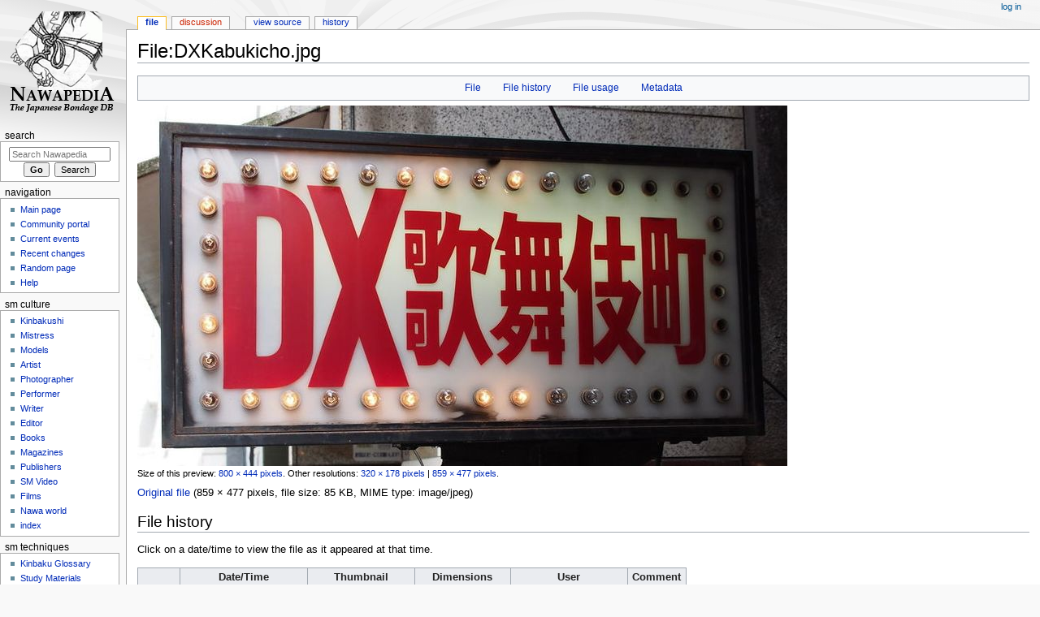

--- FILE ---
content_type: text/html; charset=UTF-8
request_url: https://nawapedia.net/index.php?title=File:DXKabukicho.jpg
body_size: 5294
content:
<!DOCTYPE html>
<html class="client-nojs" lang="en" dir="ltr">
<head>
<meta charset="UTF-8"/>
<title>File:DXKabukicho.jpg - Nawapedia</title>
<script>document.documentElement.className="client-js";RLCONF={"wgCanonicalNamespace":"File","wgCanonicalSpecialPageName":!1,"wgNamespaceNumber":6,"wgPageName":"File:DXKabukicho.jpg","wgTitle":"DXKabukicho.jpg","wgCurRevisionId":4671,"wgRevisionId":4671,"wgArticleId":819,"wgIsArticle":!0,"wgIsRedirect":!1,"wgAction":"view","wgUserName":null,"wgUserGroups":["*"],"wgCategories":[],"wgBreakFrames":!1,"wgPageContentLanguage":"en","wgPageContentModel":"wikitext","wgSeparatorTransformTable":["",""],"wgDigitTransformTable":["",""],"wgDefaultDateFormat":"dmy","wgMonthNames":["","January","February","March","April","May","June","July","August","September","October","November","December"],"wgMonthNamesShort":["","Jan","Feb","Mar","Apr","May","Jun","Jul","Aug","Sep","Oct","Nov","Dec"],"wgRelevantPageName":"File:DXKabukicho.jpg","wgRelevantArticleId":819,"wgRequestId":"aW4mahUFoN8-fpE-bZq-2gB1WRw","wgCSPNonce":!1,"wgIsProbablyEditable":!1,"wgRelevantPageIsProbablyEditable":!1,
"wgRestrictionEdit":[],"wgRestrictionMove":[],"wgRestrictionUpload":[]};RLSTATE={"site.styles":"ready","noscript":"ready","user.styles":"ready","user":"ready","user.options":"ready","user.tokens":"loading","filepage":"ready","mediawiki.action.view.filepage":"ready","mediawiki.legacy.shared":"ready","mediawiki.legacy.commonPrint":"ready","mediawiki.skinning.interface":"ready","mediawiki.skinning.content.externallinks":"ready","skins.monobook.responsive":"ready"};RLPAGEMODULES=["mediawiki.action.view.metadata","site","mediawiki.page.startup","mediawiki.page.ready","mediawiki.searchSuggest","skins.monobook.mobile"];</script>
<script>(RLQ=window.RLQ||[]).push(function(){mw.loader.implement("user.tokens@tffin",function($,jQuery,require,module){/*@nomin*/mw.user.tokens.set({"editToken":"+\\","patrolToken":"+\\","watchToken":"+\\","csrfToken":"+\\"});
});});</script>
<link rel="stylesheet" href="/load.php?lang=en&amp;modules=filepage%7Cmediawiki.action.view.filepage%7Cmediawiki.legacy.commonPrint%2Cshared%7Cmediawiki.skinning.content.externallinks%7Cmediawiki.skinning.interface%7Cskins.monobook.responsive&amp;only=styles&amp;skin=monobook"/>
<script async="" src="/load.php?lang=en&amp;modules=startup&amp;only=scripts&amp;raw=1&amp;skin=monobook"></script>
<!--[if lt IE 9]><link rel="stylesheet" href="/skins/MonoBook/resources/screen-desktop.css?74a6a" media="screen"/><![endif]--><!--[if IE 6]><link rel="stylesheet" href="/skins/MonoBook/resources/IE60Fixes.css?1208f" media="screen"/><![endif]--><!--[if IE 7]><link rel="stylesheet" href="/skins/MonoBook/resources/IE70Fixes.css?4e4d4" media="screen"/><![endif]-->
<meta name="generator" content="MediaWiki 1.34.2"/>
<meta name="viewport" content="width=device-width, initial-scale=1.0, user-scalable=yes, minimum-scale=0.25, maximum-scale=5.0"/>
<link rel="shortcut icon" href="/favicon.ico"/>
<link rel="search" type="application/opensearchdescription+xml" href="/opensearch_desc.php" title="Nawapedia (en)"/>
<link rel="EditURI" type="application/rsd+xml" href="http://www.nawapedia.net/api.php?action=rsd"/>
<link rel="alternate" type="application/atom+xml" title="Nawapedia Atom feed" href="/index.php?title=Special:RecentChanges&amp;feed=atom"/>
<!--[if lt IE 9]><script src="/resources/lib/html5shiv/html5shiv.js"></script><![endif]-->
</head>
<body class="mediawiki ltr sitedir-ltr mw-hide-empty-elt ns-6 ns-subject page-File_DXKabukicho_jpg rootpage-File_DXKabukicho_jpg skin-monobook action-view"><div id="globalWrapper"><div id="column-content"><div id="content" class="mw-body" role="main"><a id="top"></a><div class="mw-indicators mw-body-content">
</div>
<h1 id="firstHeading" class="firstHeading" lang="en">File:DXKabukicho.jpg</h1><div id="bodyContent" class="mw-body-content"><div id="siteSub">From Nawapedia</div><div id="contentSub" lang="en" dir="ltr"></div><div id="jump-to-nav"></div><a href="#column-one" class="mw-jump-link">Jump to navigation</a><a href="#searchInput" class="mw-jump-link">Jump to search</a><!-- start content --><div id="mw-content-text"><ul id="filetoc"><li><a href="#file">File</a></li>
<li><a href="#filehistory">File history</a></li>
<li><a href="#filelinks">File usage</a></li>
<li><a href="#metadata">Metadata</a></li></ul><div class="fullImageLink" id="file"><a href="/images/5/5e/DXKabukicho.jpg"><img alt="File:DXKabukicho.jpg" src="/thumb.php?f=DXKabukicho.jpg&amp;width=800" decoding="async" width="800" height="444" srcset="/images/5/5e/DXKabukicho.jpg 1.5x" /></a><div class="mw-filepage-resolutioninfo">Size of this preview: <a href="/thumb.php?f=DXKabukicho.jpg&amp;width=800" class="mw-thumbnail-link">800 × 444 pixels</a>. <span class="mw-filepage-other-resolutions">Other resolutions: <a href="/thumb.php?f=DXKabukicho.jpg&amp;width=320" class="mw-thumbnail-link">320 × 178 pixels</a> | <a href="/images/5/5e/DXKabukicho.jpg" class="mw-thumbnail-link">859 × 477 pixels</a>.</span></div></div>
<div class="fullMedia"><p><a href="/images/5/5e/DXKabukicho.jpg" class="internal" title="DXKabukicho.jpg">Original file</a> &#8206;<span class="fileInfo">(859 × 477 pixels, file size: 85 KB, MIME type: <span class="mime-type">image/jpeg</span>)</span>
</p></div><div id="mw-imagepage-content" lang="en" dir="ltr" class="mw-content-ltr"><div class="mw-parser-output">
<!-- 
NewPP limit report
Cached time: 20260119021027
Cache expiry: 86400
Dynamic content: false
Complications: []
CPU time usage: 0.000 seconds
Real time usage: 0.000 seconds
Preprocessor visited node count: 0/1000000
Preprocessor generated node count: 0/1000000
Post‐expand include size: 0/2097152 bytes
Template argument size: 0/2097152 bytes
Highest expansion depth: 0/40
Expensive parser function count: 0/100
Unstrip recursion depth: 0/20
Unstrip post‐expand size: 0/5000000 bytes
-->
<!--
Transclusion expansion time report (%,ms,calls,template)
100.00%    0.000      1 -total
-->

<!-- Saved in parser cache with key ennawa-en_:pcache:idhash:819-0!canonical and timestamp 20260119021027 and revision id 4671
 -->
</div></div><h2 id="filehistory">File history</h2>
<div id="mw-imagepage-section-filehistory">
<p>Click on a date/time to view the file as it appeared at that time.
</p>
<table class="wikitable filehistory">
<tr><th></th><th>Date/Time</th><th>Thumbnail</th><th>Dimensions</th><th>User</th><th>Comment</th></tr>
<tr><td>current</td><td class='filehistory-selected' style='white-space: nowrap;'><a href="/images/5/5e/DXKabukicho.jpg">19:06, 7 December 2020</a></td><td><a href="/images/5/5e/DXKabukicho.jpg"><img alt="Thumbnail for version as of 19:06, 7 December 2020" src="/thumb.php?f=DXKabukicho.jpg&amp;width=120" decoding="async" width="120" height="67" /></a></td><td>859 × 477 <span style="white-space: nowrap;">(85 KB)</span></td><td><a href="/index.php?title=User:AgentF&amp;action=edit&amp;redlink=1" class="new mw-userlink" title="User:AgentF (page does not exist)"><bdi>AgentF</bdi></a><span style="white-space: nowrap;"> <span class="mw-usertoollinks">(<a href="/index.php?title=User_talk:AgentF&amp;action=edit&amp;redlink=1" class="new mw-usertoollinks-talk" title="User talk:AgentF (page does not exist)">talk</a> | <a href="/index.php?title=Special:Contributions/AgentF" class="mw-usertoollinks-contribs" title="Special:Contributions/AgentF">contribs</a>)</span></span></td><td dir="ltr"></td></tr>
</table>

</div>
<div class="mw-imagepage-upload-links"><p id="mw-imagepage-upload-disallowed">You cannot overwrite this file.</p></div><h2 id="filelinks">File usage</h2>
<div id='mw-imagepage-section-linkstoimage'>
<p>The following page uses this file:
</p><ul class="mw-imagepage-linkstoimage">
<li class="mw-imagepage-linkstoimage-ns0"><a href="/index.php?title=DX_Kabukicho" title="DX Kabukicho">DX Kabukicho</a></li>
</ul>
</div>
<h2 id="metadata">Metadata</h2>
<div class="mw-imagepage-section-metadata"><p>This file contains additional information, probably added from the digital camera or scanner used to create or digitize it.
</p><p>
If the file has been modified from its original state, some details may not fully reflect the modified file.</p><table id="mw_metadata" class="mw_metadata collapsed">
<tbody><tr class="exif-iimversion mw-metadata-collapsible"><th>IIM version</th><td>2</td></tr></tbody></table>
</div></div><div class="printfooter">
Retrieved from "<a dir="ltr" href="http://www.nawapedia.net/index.php?title=File:DXKabukicho.jpg&amp;oldid=4671">http://www.nawapedia.net/index.php?title=File:DXKabukicho.jpg&amp;oldid=4671</a>"</div>
<div id="catlinks" class="catlinks catlinks-allhidden" data-mw="interface"></div><!-- end content --><div class="visualClear"></div></div></div><div class="visualClear"></div></div><div id="column-one" lang="en" dir="ltr"><h2>Navigation menu</h2><div role="navigation" class="portlet" id="p-cactions" aria-labelledby="p-cactions-label"><h3 id="p-cactions-label" lang="en" dir="ltr">Page actions</h3><div class="pBody"><ul lang="en" dir="ltr"><li id="ca-nstab-image" class="selected"><a href="/index.php?title=File:DXKabukicho.jpg" title="View the file page [c]" accesskey="c">File</a></li><li id="ca-talk" class="new"><a href="/index.php?title=File_talk:DXKabukicho.jpg&amp;action=edit&amp;redlink=1" rel="discussion" title="Discussion about the content page (page does not exist) [t]" accesskey="t">Discussion</a></li><li id="ca-viewsource"><a href="/index.php?title=File:DXKabukicho.jpg&amp;action=edit" title="This page is protected.&#10;You can view its source [e]" accesskey="e">View source</a></li><li id="ca-history"><a href="/index.php?title=File:DXKabukicho.jpg&amp;action=history" title="Past revisions of this page [h]" accesskey="h">History</a></li></ul></div></div><div role="navigation" class="portlet" id="p-cactions-mobile" aria-labelledby="p-cactions-mobile-label"><h3 id="p-cactions-mobile-label" lang="en" dir="ltr">Page actions</h3><div class="pBody"><ul lang="en" dir="ltr"><li id="ca-nstab-image-mobile" class="selected"><a href="/index.php?title=File:DXKabukicho.jpg" title="File">File</a></li><li id="ca-talk-mobile" class="new"><a href="/index.php?title=File_talk:DXKabukicho.jpg&amp;action=edit&amp;redlink=1" rel="discussion" title=" (page does not exist)">Discussion</a></li><li id="ca-more"><a href="#p-cactions">More</a></li><li id="ca-tools"><a href="#p-tb" title="Tools">Tools</a></li></ul></div></div><div role="navigation" class="portlet" id="p-personal" aria-labelledby="p-personal-label"><h3 id="p-personal-label" lang="en" dir="ltr">Personal tools</h3><div class="pBody"><ul lang="en" dir="ltr"><li id="pt-login"><a href="/index.php?title=Special:UserLogin&amp;returnto=File%3ADXKabukicho.jpg" title="You are encouraged to log in; however, it is not mandatory [o]" accesskey="o">Log in</a></li></ul></div></div><div class="portlet" id="p-logo" role="banner"><a href="/index.php?title=Main_Page" class="mw-wiki-logo" title="Visit the main page"></a></div><div id="sidebar"><div role="search" class="portlet" id="p-search"><h3 id="p-search-label" lang="en" dir="ltr"><label for="searchInput">Search</label></h3><div class="pBody" id="searchBody"><form action="/index.php" id="searchform"><input type="hidden" value="Special:Search" name="title"/><input type="search" name="search" placeholder="Search Nawapedia" title="Search Nawapedia [f]" accesskey="f" id="searchInput"/><input type="submit" name="go" value="Go" title="Go to a page with this exact name if it exists" id="searchGoButton" class="searchButton"/>  <input type="submit" name="fulltext" value="Search" title="Search the pages for this text" id="mw-searchButton" class="searchButton"/></form></div></div><div role="navigation" class="portlet generated-sidebar" id="p-navigation" aria-labelledby="p-navigation-label"><h3 id="p-navigation-label" lang="en" dir="ltr">Navigation</h3><div class="pBody"><ul lang="en" dir="ltr"><li id="n-mainpage-description"><a href="/index.php?title=Main_Page" title="Visit the main page [z]" accesskey="z">Main page</a></li><li id="n-portal"><a href="/index.php?title=Nawapedia:Community_portal" title="About the project, what you can do, where to find things">Community portal</a></li><li id="n-currentevents"><a href="/index.php?title=Nawapedia:Current_events" title="Find background information on current events">Current events</a></li><li id="n-recentchanges"><a href="/index.php?title=Special:RecentChanges" title="A list of recent changes in the wiki [r]" accesskey="r">Recent changes</a></li><li id="n-randompage"><a href="/index.php?title=Special:Random" title="Load a random page [x]" accesskey="x">Random page</a></li><li id="n-help"><a href="https://www.mediawiki.org/wiki/Special:MyLanguage/Help:Contents" title="The place to find out">Help</a></li></ul></div></div><div role="navigation" class="portlet generated-sidebar" id="p-SM_Culture" aria-labelledby="p-SM_Culture-label"><h3 id="p-SM_Culture-label" lang="en" dir="ltr">SM Culture</h3><div class="pBody"><ul lang="en" dir="ltr"><li id="n-Kinbakushi"><a href="/index.php?title=Category:Kinbakushi">Kinbakushi</a></li><li id="n-Mistress"><a href="/index.php?title=Category:Mistress">Mistress</a></li><li id="n-Models"><a href="/index.php?title=Category:Models">Models</a></li><li id="n-Artist"><a href="/index.php?title=Category:Artist">Artist</a></li><li id="n-Photographer"><a href="/index.php?title=Category:Photographer">Photographer</a></li><li id="n-Performer"><a href="/index.php?title=Category:Performer">Performer</a></li><li id="n-Writer"><a href="/index.php?title=Category:Writer">Writer</a></li><li id="n-Editor"><a href="/index.php?title=Category:Editor">Editor</a></li><li id="n-Books"><a href="/index.php?title=Category:Books">Books</a></li><li id="n-Magazines"><a href="/index.php?title=Category:Magazines">Magazines</a></li><li id="n-Publishers"><a href="/index.php?title=Category:Publishers">Publishers</a></li><li id="n-SM-Video"><a href="/index.php?title=Category:SM_Video">SM Video</a></li><li id="n-Films"><a href="/index.php?title=Category:Films">Films</a></li><li id="n-Nawa-world"><a href="/index.php?title=Category:Nawa_world">Nawa world</a></li><li id="n-index"><a href="/index.php?title=Category:Index">index</a></li></ul></div></div><div role="navigation" class="portlet generated-sidebar" id="p-SM_Techniques" aria-labelledby="p-SM_Techniques-label"><h3 id="p-SM_Techniques-label" lang="en" dir="ltr">SM Techniques</h3><div class="pBody"><ul lang="en" dir="ltr"><li id="n-Kinbaku-Glossary"><a href="/index.php?title=Category:Kinbaku_Glossary">Kinbaku Glossary</a></li><li id="n-Study-Materials"><a href="/index.php?title=Category:Study_Materials">Study Materials</a></li></ul></div></div><div role="navigation" class="portlet" id="p-tb" aria-labelledby="p-tb-label"><h3 id="p-tb-label" lang="en" dir="ltr">Tools</h3><div class="pBody"><ul lang="en" dir="ltr"><li id="t-whatlinkshere"><a href="/index.php?title=Special:WhatLinksHere/File:DXKabukicho.jpg" title="A list of all wiki pages that link here [j]" accesskey="j">What links here</a></li><li id="t-recentchangeslinked"><a href="/index.php?title=Special:RecentChangesLinked/File:DXKabukicho.jpg" rel="nofollow" title="Recent changes in pages linked from this page [k]" accesskey="k">Related changes</a></li><li id="t-specialpages"><a href="/index.php?title=Special:SpecialPages" title="A list of all special pages [q]" accesskey="q">Special pages</a></li><li id="t-print"><a href="/index.php?title=File:DXKabukicho.jpg&amp;printable=yes" rel="alternate" title="Printable version of this page [p]" accesskey="p">Printable version</a></li><li id="t-permalink"><a href="/index.php?title=File:DXKabukicho.jpg&amp;oldid=4671" title="Permanent link to this revision of the page">Permanent link</a></li><li id="t-info"><a href="/index.php?title=File:DXKabukicho.jpg&amp;action=info" title="More information about this page">Page information</a></li></ul></div></div></div><a href="#sidebar" title="navigation" class="menu-toggle" id="sidebar-toggle"></a><a href="#p-personal" title="user tools" class="menu-toggle" id="p-personal-toggle"></a><a href="#globalWrapper" title="back to top" class="menu-toggle" id="globalWrapper-toggle"></a></div><!-- end of the left (by default at least) column --><div class="visualClear"></div><div id="footer" role="contentinfo" lang="en" dir="ltr"><div id="f-poweredbyico" class="footer-icons"><a href="https://www.mediawiki.org/"><img src="/resources/assets/poweredby_mediawiki_88x31.png" alt="Powered by MediaWiki" srcset="/resources/assets/poweredby_mediawiki_132x47.png 1.5x, /resources/assets/poweredby_mediawiki_176x62.png 2x" width="88" height="31"/></a></div><ul id="f-list"><li id="lastmod"> This page was last edited on 7 December 2020, at 19:06.</li><li id="privacy"><a href="/index.php?title=Nawapedia:Privacy_policy" title="Nawapedia:Privacy policy">Privacy policy</a></li><li id="about"><a href="/index.php?title=Nawapedia:About" title="Nawapedia:About">About Nawapedia</a></li><li id="disclaimer"><a href="/index.php?title=Nawapedia:General_disclaimer" title="Nawapedia:General disclaimer">Disclaimers</a></li></ul></div></div>
<script>(RLQ=window.RLQ||[]).push(function(){mw.config.set({"wgPageParseReport":{"limitreport":{"cputime":"0.000","walltime":"0.000","ppvisitednodes":{"value":0,"limit":1000000},"ppgeneratednodes":{"value":0,"limit":1000000},"postexpandincludesize":{"value":0,"limit":2097152},"templateargumentsize":{"value":0,"limit":2097152},"expansiondepth":{"value":0,"limit":40},"expensivefunctioncount":{"value":0,"limit":100},"unstrip-depth":{"value":0,"limit":20},"unstrip-size":{"value":0,"limit":5000000},"timingprofile":["100.00%    0.000      1 -total"]},"cachereport":{"timestamp":"20260119021027","ttl":86400,"transientcontent":false}}});mw.config.set({"wgBackendResponseTime":222});});</script></body></html>